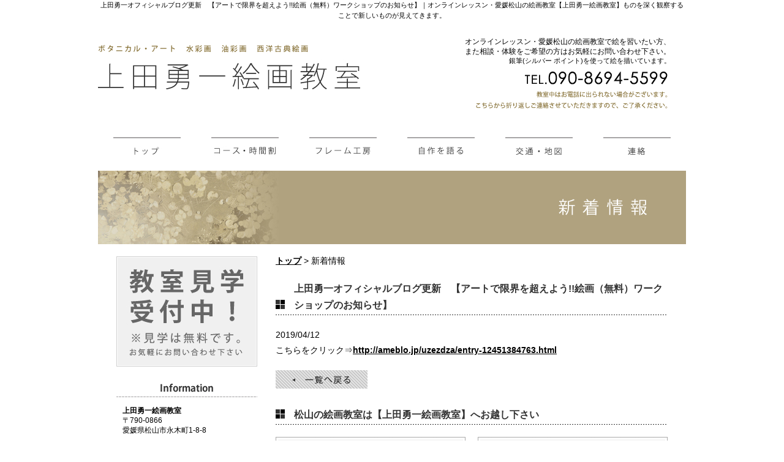

--- FILE ---
content_type: text/html; charset=UTF-8
request_url: http://www.ueda-yuichi-kaiga.com/news/2019/04/news_post-499.php
body_size: 2805
content:
<!DOCTYPE html PUBLIC "-//W3C//DTD XHTML 1.0 Transitional//EN" "http://www.w3.org/TR/xhtml1/DTD/xhtml1-transitional.dtd">
<html xmlns="http://www.w3.org/1999/xhtml" lang="ja" xml:lang="ja">
<head>
<meta http-equiv="Content-Type" content="text/html; charset=utf-8" />
<title>上田勇一オフィシャルブログ更新　【アートで限界を超えよう!!絵画（無料）ワークショップのお知らせ】｜愛媛松山の絵画教室【上田勇一絵画教室】</title>
<meta name="description" content="" />
<meta name="keywords" content="絵画教室,松山,愛媛" />
<meta http-equiv="Content-Script-Type" content="text/javascript" />
<link rel="stylesheet" type="text/css" href="/css/news.css" media="all" />
<link type="text/css" href="/js/fancybox/jquery.fancybox.css" rel="stylesheet" />
<script>
!function(f,b,e,v,n,t,s)
{if(f.fbq)return;n=f.fbq=function(){n.callMethod?
n.callMethod.apply(n,arguments):n.queue.push(arguments)};
if(!f._fbq)f._fbq=n;n.push=n;n.loaded=!0;n.version='2.0';
n.queue=[];t=b.createElement(e);t.async=!0;
t.src=v;s=b.getElementsByTagName(e)[0];
s.parentNode.insertBefore(t,s)}(window, document,'script',
'https://connect.facebook.net/en_US/fbevents.js');
fbq('init', '2507203329578614');
fbq('track', 'PageView');
</script>
<noscript><img height="1" width="1" style="display:none"
src="https://www.facebook.com/tr?id=2507203329578614&ev=PageView&noscript=1"
/></noscript>
<!-- End Facebook Pixel Code -->
</head>
<body>
<h1 class="seotext">上田勇一オフィシャルブログ更新　【アートで限界を超えよう!!絵画（無料）ワークショップのお知らせ】｜オンラインレッスン・愛媛松山の絵画教室【上田勇一絵画教室】ものを深く観察することで新しいものが見えてきます。</h1>
<div id="wrap">
<div id="container">
<div id="header">
<p class="logo wink"><a href="http://www.ueda-yuichi-kaiga.com/"><img src="/image/logo.jpg" alt="上田勇一絵画教室" /></a></p>
<p class="info">オンラインレッスン・愛媛松山の絵画教室で絵を習いたい方、<br />また相談・体験をご希望の方はお気軽にお問い合わせ下さい。<br />
<span>銀筆(シルバー  ポイント)を使って絵を描いています。</span><br />
</p>
<address>
<img src="/image/tel.jpg" alt="TEL.090-8694-5599" class="tellink" title="090-8694-5599" />
</address>
<!--#header-->
</div>
<ul id="globalnavi">
<li><a href="http://www.ueda-yuichi-kaiga.com/"><img src="/image/menu01_off.jpg" alt="トップ" /></a></li>
<li><a href="/course.php"><img src="/image/menu02_off.jpg" alt="コース・時間割" /></a></li>
<li><a href="/frame.php"><img src="/image/menu03_off.jpg" alt="フレーム工房" /></a></li>
<li><a href="/list.php"><img src="/image/menu04_off.jpg" alt="自作を語る" /></a></li>
<li><a href="/company.php"><img src="/image/menu05_off.jpg" alt="交通・地図" /></a></li>
<li><a href="/contact.php"><img src="/image/menu06_off.jpg" alt="連絡" /></a></li>
<!--menu-->
</ul>
<h2><img src="/image/h2_news.jpg" alt="新着情報" /></h2>
<div id="main">
<div id="content">
<ul class="panz">
<li><a href="http://www.ueda-yuichi-kaiga.com/">トップ</a></li>
<li>&gt;</li>
<li>新着情報</li>
<!-- panz -->
</ul>
<h3>上田勇一オフィシャルブログ更新　【アートで限界を超えよう!!絵画（無料）ワークショップのお知らせ】</h3>
<div class="shownews">
<dl class="blank">
<dt>
2019/04/12
</dt>
<dd>
<p>
こちらをクリック&rArr;<a href="http://ameblo.jp/uzezdza/entry-12451384763.html">http://ameblo.jp/uzezdza/entry-12451384763.html</a></p>
</dd>
</dl>
<!-- shownews -->
</div>
<p class="link" id="news"><a href="http://www.ueda-yuichi-kaiga.com/#news"><img src="/image/detail_btn01_off.jpg" alt="一覧へ戻る" /></a></p>
<h3>松山の絵画教室は【上田勇一絵画教室】へお越し下さい</h3>
<div class="navi">
<dl>
<dd><a href="/course.php"><img src="/image/btn04_off.jpg" alt="コース・時間割" /></a></dd>
<dt>コース・時間割についてはこちらをご覧ください。見学会は随時受付けております。</dt>
</dl>
<dl class="last">
<dd><a href="/frame.php"><img src="/image/btn05_off.jpg" alt="フレーム工房" /></a></dd>
<dt>生徒さんやご注文頂いた方に合わせたフレームを制作しています。</dt>
</dl>
<!-- navi -->
</div>
<p class="contact_btn"><a href="/contact.php#mailcontact"><img src="/image/btn06_off.jpg" alt="TEL.090-8694-5599" /></a></p>
<!--content-->
</div>
<div id="side">
<ul class="sidelink">
<li><a href="/contact.php"><img src="/image/btn01_off.jpg" alt="教室見学受付中！" /></a></li>
<!--#sidelink-->
</ul>
<p><img src="/image/info.jpg" alt="Information" /></p>
<div class="info">
<dl>
<dt>上田勇一絵画教室</dt>
<dd>〒790-0866<br />
愛媛県松山市永木町1-8-8</dd>
</dl>
<p>オンラインレッスンや愛媛松山で絵画教室をお探しの方は【上田勇一絵画教室】へお越し下さい。<br />
初心者の方も丁寧に指導致します！</p>
<ul>
<li><img src="/image/tel02.jpg" alt="TEL.090-8694-5599" /></li>
<li class="last"><a href="/contact.php#mailcontact"><img src="/image/btn02_off.jpg" alt="MAILFORM" /></a></li>
</ul>
<!--info-->
</div>
<ul class="s-banner">
<span class="s-blogname">メールマガジン</span><span class="s-blogname-sub">ご登録で【画家養成講座】<br>特別オンライン動画をプレゼント！</span>
<div class="magazine-link"><a href="https://ueda-yuichi.com/LP" target="_blank">メールマガジン</a></div>
<li class="wink"><span class="s-blogname">上田勇一ブログ</span><a href="http://ameblo.jp/uzezdza/" target="_blank"><img src="/image/btn03.jpg" alt="上田勇一ブログ" /></a></li>
<li class="wink"><span class="s-blogname">上田勇一絵画教室スタッフブログ</span><a href="https://ameblo.jp/uedapaintingclass/" target="_blank"><img src="/image/banner_blog.png" alt="上田勇一絵画教室スタッフブログ" /></a></li>
<li class="wink"><span class="s-blogname">Instagram</span><a href="https://www.instagram.com/uedayuichi_paintingclass/" target="_blank"><img src="/image/banner_instagram.png" alt="Instagram" /></a></li>
<li class="wink"><span class="s-blogname">YouTube</span><a href="https://www.youtube.com/channel/UCBh_ypqQe2-sZE9TEdRKsoQ" target="_blank"><img src="/image/banner_youtube.png" alt="Youtube" /></a></li>
</ul>
<!--#side-->
</div>
<!-- #main-->
</div>
<p id="pagetop"><a href="#header"><img src="/image/pagetop_off.jpg" alt="PAGE TOP" /></a></p>
<!--#container-->
</div>
<div id="footer">
<ul>
<li><a href="http://www.ueda-yuichi-kaiga.com/">トップ</a></li>
<li><a href="/course.php">コース・時間割</a></li>
<li><a href="/frame.php">フレーム工房</a></li>
<li><a href="/list.php">自作を語る</a></li>
<li><a href="/company.php">交通・地図</a></li>
<li><a href="/contact.php">連絡</a></li>
</ul>
<div class="footer">
<div>
<p>上田勇一絵画教室は愛媛松山にございます。<br />
絵画を習いたい方、趣味で始めたい方など初心者の方も歓迎しております。</p>
<address>
Copyright &copy;　上田勇一絵画教室. All Rights Reserved.
</address>
</div>
</div>
<!--#footer-->
</div>
<!--#wrap-->
</div>
<script src="/js/smoothScroll.js" type="text/javascript"></script>
<script src="/js/jquery-1.6.4.js" type="text/javascript"></script>
<script type="text/javascript" src="/js/fancybox/jquery.fancybox.js"></script>
<script src="/js/function.js" type="text/javascript"></script>
<script type="text/javascript" src="/js/ga.js"></script>
</body>
</html>


--- FILE ---
content_type: text/css
request_url: http://www.ueda-yuichi-kaiga.com/css/news.css
body_size: 233
content:
@charset "utf-8";
@import url(reset.css);
@import url(base.css);
@import url(common.css);
#content .shownews {
	zoom:1;
	overflow:hidden;
	margin:0 0 20px;
}
#content .shownews dl {
	margin:0 210px 0 0;
}

#content .shownews dl.blank {
	margin:0 0px 0 0;
}

#content .shownews ul {
	float:right;
	margin-top:4px;
}

#content .shownews ul li {
	margin-bottom:10px;
	text-align:center;
}

#content .link {
	margin-bottom:25px;
}


--- FILE ---
content_type: text/css
request_url: http://www.ueda-yuichi-kaiga.com/css/common.css
body_size: 1614
content:
@charset "utf-8";

/*                            layout                                 */

#wrap{
	font-size: 1.2em;
	line-height:1.6;
}

h1.seotext{
	width:960px;
	margin:0 auto;
	font-size: 1.1em;
	text-align:center;
	color:#000;
	line-height:1.6;
	font-weight:normal;
	font-family: "ＭＳ Ｐゴシック","ヒラギノ角ゴ Pro W3","Hiragino Kaku Gothic Pro","Osaka",Verdana,"MS P Gothic",Arial,Helvetica,sans-serif;
}

#container{
	width:960px;
	margin:0 auto;
	background-color:#FFF;
}

/*                           header                                */

#header{
	zoom:1;
	overflow:hidden;
	padding:0 0 21px;
}

#header h2,#header p.logo{
	float:left;
	margin-top:39px;
}

#header p.info{
	padding:26px 25px 10px 250px;
	text-align:right;
	line-height:1.4;
}

#header p.info span {
	font-size:0.9em;
}

#header address{
	text-align:right;
	line-height:1;
	padding-right:30px;
}


/*                          globalnavi                               */

#globalnavi{
	zoom:1;
	overflow:hidden;
}

#globalnavi li{
	float:left;
}




/*                          main                               */

#main{
 	overflow: hidden;
	zoom: 1;
	padding:20px 30px 50px;
}


/*                         content                              */


#content{
 width: 640px;
 float: right;
 font-size:1.2em;
 line-height:1.75;
}

#content .panz{
	margin-bottom:21px;
	line-height:1;
}

#content .panz li{
	display:inline;
}


#content h2{
	margin-bottom:20px;
	}
	
#content h3{
	background:url(../image/h3_bg.jpg) no-repeat left bottom;
	font-size:1.1em;
	padding:4px 0 3px 30px;
	margin-bottom:20px;
	color:#333;
}

#content h4{
	background:#E0E0E0;
	font-size:1.1em;
	padding:2px 0 0px 10px;
	margin-bottom:16px;
	color:#333;
	font-weight:bold;
}
	
#content table{
 width: 100%;
}

#content th{
 background-color: #F0F0F0;
 font-weight:normal;
}

#content th,
#content td{
 border: 1px solid #CCC;
 vertical-align: top;
 text-align: left;
}

#content td{
	background-color:#FFF;
}
	

#content .navi{
	zoom:1;
	overflow:hidden;
	margin-bottom:35px;
}

#content .navi dl{
	float:left;
	width:310px;
}

#content .navi dl.last{
	float: right;
	}
	
#content .navi dl dt{
	padding-top:7px;
	line-height:1.8;
	font-size:0.8em;
}	


#content ul.page {
  margin-bottom: 30px;
	clear:both;
	overflow: hidden;
	zoom: 1;
	text-align: center;
	font-size:0.8em;
}

#content ul.page li{
	display:inline;
	margin-right:1px;
}

#content ul.page li a,
#content ul.page li span{
	border: 1px solid #148CC0;
	display:inline-block;
	/display:inline;
	/zoom:1;
	text-decoration:none;
	background-color:#148CC0;
	color:#FFF;
	line-height:1.5;
}


#content ul.page li span{
	color:#148CC0;
}

#content ul.page li span, #content ul.page li a:hover{
	background: #fff;
	text-decoration:none;
	color:#148CC0;
}

#content ul.page li .link_page,#content ul.page li .current_page{
	width: 18px;
	text-align: center;
	margin:0 1px 0 0;
} 

#content ul.page li a.link_next,
#content ul.page li a.link_before{
	text-decoration: underline;
	border:none;
	background:none;
	color:#148CC0;
}

#content ul.page li a.link_next:hover,
#content ul.page li a.link_before:hover{
	text-decoration:none;
}

#pagetop{
	text-align:right;
	padding:0 45px 33px;
	}
	
	
	
/*                         side                             */	

#side{
 	width: 230px;
	float: left;
}


#side .menu{
	margin-bottom:20px;
}

#side .menu dd{
	padding: 10px 20px 9px;
	font-size:1.2em;
	background:url(../image/dotted01.gif) repeat-x left bottom #F7ECDD;
	line-height:1.45;
}


#side .info{
	background-color:#FFF;
	padding:14px 10px 0;
	zoom:1;
	overflow:hidden;
	margin-bottom:38px;
}

#side .info dl{
	padding:0 0 13px ;
	line-height:1.4;
	}

#side .info dt{
	font-weight:bold;
	}
	
#side .info p{
	margin-bottom:14px;
	line-height:1.65;
	font-size:0.9em;
	margin-right:10px;
	}
	
#side .info ul{
}
	
#side .info ul li{
	margin-bottom:20px;
	text-align:center;
	}
	
#side .info ul li.last{
	margin-bottom:0;
	}
	
#side .sidelink{
	padding-bottom:20px;
}

#side .sidelink li.last{
	margin-bottom:0;
}

#side .sidelink02 dt{
	font-weight:bold;
	color:#E37752;
	text-align:center;
	font-size:1.25em;
}

#side .s-banner li {
	margin-bottom: 14px;
}

#side .s-banner .s-blogname {
	display: block;
	font-weight:bold;
	color:#E37752;
	text-align:center;
	font-size:1.25em;
	line-height: 1.2;
}
#side .s-banner .s-blogname-sub {
	display: block;
	text-align:center;
}

.s-banner img {
    width: 100%;
}

.magazine-link {
	height: 57.5px;
    margin: 10px 0 30px;
}

.magazine-link a {
	display: flex;
    align-items: center;
    justify-content: center;
    width: 100%;
    height: 100%;
    text-decoration: none;
    text-align: center;
    border: 1px solid #000;
    font-size: 1.1rem;
    transition: opacity 0.3s;
}

.magazine-link a:hover {
	opacity: 0.6;
	text-decoration: none;
}

#footer{
	text-align: right;
	background-color:#CCC;
}


#footer ul{
	width:900px;
	margin:0 auto;
	padding:7px 0 6px;
}

#footer .footer{
	background-color:#999;
}

#footer .footer div{
	width:900px;
	margin:0 auto;
	color:#000;
	padding:9px 0 25px;
}

#footer ul li{
 	display:inline;
	background:url(../image/footer_menu_bg.gif) no-repeat right center;
	padding: 0 8px 0 2px;
	*padding: 0 2px 0 8px;
}

#footer ul li.last{
	padding-right:0;
	border-right:none;
	}
	
#footer ul li a{
	color:#000;
}

#footer p{
	text-align:right;
	margin-bottom:2px;
	font-size:0.8em;
}

#footer address{
	font-size:0.8em;
}


--- FILE ---
content_type: text/javascript
request_url: http://www.ueda-yuichi-kaiga.com/js/function.js
body_size: 4099
content:
/*

Last UpDate 2010-05-25

*/

$(function(){
	//現在居るファイル名
	var currentFile = location.href.split('/').pop();
	
	//ua取得
	var ua = navigator.userAgent;

	/* ウィンク効果 */
	$(".wink img").mouseover(function(){
		$(this).css("opacity", "0.2");
		$(this).css("filter", "alpha(opacity=20)");
		$(this).fadeTo("slow", 1.0);
	});
	
	//fancybox
	try {
		$(".fancybox a").fancybox({
			'zoomOpacity': true,
			'overlayShow': true,
			'overlayColor': '#000000',
			'overlayOpacity': 0.6,
			'speedIn': 360,
			'speedOut': 360,
			'transitionIn': 'elastic',
			'transitionOut': 'elastic',
			'changeSpeed': 300
		});
	} catch (e) {}

	//スマホの電話番号処理
	try {
		if (ua.indexOf('iPhone') > 0 || (ua.indexOf('Android') > 0 && ua.indexOf('Mobile') > 0) || ua.indexOf('Windows Phone') > 0) {
			var telnum = $("#header img.tellink").attr('title');
			telnum = telnum.replace(/-/g, '');
			$("img.tellink").wrap('<a href="tel:' + telnum + '">');
		} else {
			$("img.tellink").removeAttr('title');
		}
	}catch(e){}

	/*
	//ゼブラテーブル（しましまのテーブル）実装時に使用してください
	//classが、'list'で終わるulの、偶数の要素に、'even'クラスを付ける
	$('ul[class$="list"] li:nth-child(even)').addClass('even');
	//classが、'table'で終わるテーブルの、偶数trに、'even'クラスを付ける
	$('table[class$="table"] tr:nth-child(even)').addClass('even');
	*/
	
	//rollover
	$('a img').each(function(){
		var imgSrc = $(this).attr('src');
		//smartRollover
		if(imgSrc.match(/(.*)_off(\..*)/)){
			var repSrc = RegExp.$1+'_on'+RegExp.$2;
			$('<img />').attr('src',repSrc);
			$(this).hover(function(){
				$(this).attr('src',repSrc);
				$(this).css({opacity: '1',filter: 'alpha(opacity=100)'});
			},function(){
				$(this).attr('src',imgSrc);
			});

		}else if(imgSrc.match(/(.*)_on(\..*)/)){
		//ロールオーバーが無い場合は、透明度80%
		}else if(!$(this).hasClass('not')){
			$(this).hover(function(){
					$(this).css({
						opacity: '0.8',
						filter: 'alpha(opacity=80)'
					});
			},function(){
					$(this).css({
						opacity: '1',
						filter: 'alpha(opacity=100)'
					});
			}
			
			);
		}
	});

	/* 
	お問い合わせフォームの送信ボタンで、ロールオーバーやウィンク、とpngに指示があった場合に
	ご利用ください。使わない方は”削除”してください
	*/
	
	//タイプ1.submit押した感 & smartrollover 
	$('form p.submit button').mousedown(function(){
		$(this).css({position:'relative',top:'1px',left:'1px'});
	}).mouseup(function(){
		$(this).css({position:'static'});
	}).mouseout(function(){
		$(this).css({position:'static'});
	}).hover(function(){
		$(this).children().attr('src',$(this).children().attr('src').replace(/^(.*)_off.(.*)$/,'$1_on.$2'));
	},function(){
		$(this).children().attr('src',$(this).children().attr('src').replace(/^(.*)_on.(.*)$/,'$1_off.$2'));
	});
	/* ←使う際は、このコメントを削除してください
	//タイプ2.submit押した感 & ウィンク
	$('form p.submit input').mousedown(function(){
		$(this).css({position:'relative',top:'1px',left:'1px'});
	}).mouseup(function(){
		$(this).css({position:'static'});
	}).mouseout(function(){
		$(this).css({position:'static'});
	}).hover(function(){
		$(this).css({opacity:0.2});
		$(this).fadeTo('slow',1.0);
	});
	*/

	/*
	//カートボタンのロールオーバー
	$('ul.cart-btn li.submit input, ul.cart-option li.view input, ul.cart-option li.guide img').mousedown(function(){
		$(this).css({position:'relative',top:'1px',left:'1px'});
	}).mouseup(function(){
		$(this).css({position:'static'});
	}).mouseout(function(){
		$(this).css({position:'static'});
	}).hover(function(){
		$(this).attr('src',$(this).attr('src').replace(/^(.*)_off.(.*)$/,'$1_on.$2'));
	},function(){
		$(this).attr('src',$(this).attr('src').replace(/^(.*)_on.(.*)$/,'$1_off.$2'));
	});
	*/

});

--- FILE ---
content_type: text/plain
request_url: https://www.google-analytics.com/j/collect?v=1&_v=j102&a=1868781879&t=pageview&_s=1&dl=http%3A%2F%2Fwww.ueda-yuichi-kaiga.com%2Fnews%2F2019%2F04%2Fnews_post-499.php&ul=en-us%40posix&dt=%E4%B8%8A%E7%94%B0%E5%8B%87%E4%B8%80%E3%82%AA%E3%83%95%E3%82%A3%E3%82%B7%E3%83%A3%E3%83%AB%E3%83%96%E3%83%AD%E3%82%B0%E6%9B%B4%E6%96%B0%E3%80%80%E3%80%90%E3%82%A2%E3%83%BC%E3%83%88%E3%81%A7%E9%99%90%E7%95%8C%E3%82%92%E8%B6%85%E3%81%88%E3%82%88%E3%81%86!!%E7%B5%B5%E7%94%BB%EF%BC%88%E7%84%A1%E6%96%99%EF%BC%89%E3%83%AF%E3%83%BC%E3%82%AF%E3%82%B7%E3%83%A7%E3%83%83%E3%83%97%E3%81%AE%E3%81%8A%E7%9F%A5%E3%82%89%E3%81%9B%E3%80%91%EF%BD%9C%E6%84%9B%E5%AA%9B%E6%9D%BE%E5%B1%B1%E3%81%AE%E7%B5%B5%E7%94%BB%E6%95%99%E5%AE%A4%E3%80%90%E4%B8%8A%E7%94%B0%E5%8B%87%E4%B8%80%E7%B5%B5%E7%94%BB%E6%95%99%E5%AE%A4%E3%80%91&sr=1280x720&vp=1280x720&_u=IEBAAEABAAAAACAAI~&jid=141627917&gjid=1831941939&cid=478004676.1769145794&tid=UA-56511959-44&_gid=1864346959.1769145794&_r=1&_slc=1&z=352942769
body_size: -287
content:
2,cG-XHV0X0DMC7